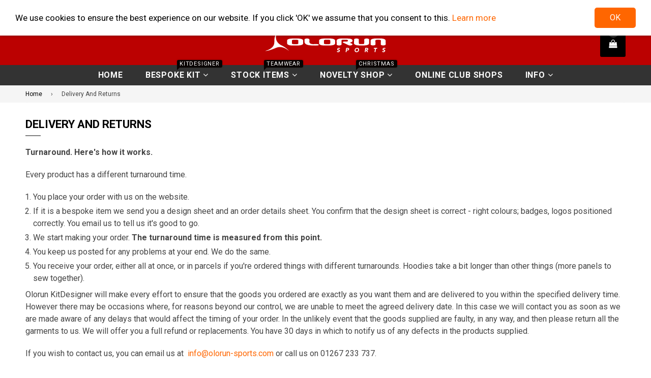

--- FILE ---
content_type: text/html; charset=utf-8
request_url: https://olorunsports.com/pages/delivery-and-returns
body_size: 20183
content:
<!doctype html>
<!--[if IE 9]> <html class="ie9 no-js" lang="en"> <![endif]-->
<!--[if (gt IE 9)|!(IE)]><!--> <html class="no-js" lang="en"> <!--<![endif]-->
  <head>
    <meta charset="utf-8">
    <meta http-equiv="X-UA-Compatible" content="IE=edge,chrome=1">
    <meta name="viewport" content="width=device-width,initial-scale=1">
    <meta name="theme-color" content="#000000">
    <meta name="google-site-verification" content="Asl2OZxcdI9fLBAq6ONjofZWFEeUpF6QzVYGjeS79Zg" />
    <meta name="msvalidate.01" content="80FC889FF7A653DFE8CCF3BC9FD85352" />
    
    
    <link rel="canonical" href="https://olorunsports.com/pages/delivery-and-returns" />
     
                                                    
    
    

    
      <link rel="shortcut icon" href="//olorunsports.com/cdn/shop/files/favicon_32x32.png?v=1613704264" type="image/png">
    

    
    <title>
      Delivery and Returns
    
    
      
      
        &ndash; Olorun Sports
      
    </title>

    
      <meta name="description" content="Turnaround. Here&#39;s how it works. Every product has a different turnaround time. You place your order with us on the website. If it is a bespoke item we send you a design sheet and an order details sheet. You confirm that the design sheet is correct - right colours; badges, logos positioned correctly. You email us to te">
    

    <!-- /snippets/social-meta-tags.liquid -->
<meta property="og:site_name" content="Olorun Sports">
<meta property="og:url" content="https://olorunsports.com/pages/delivery-and-returns">
<meta property="og:title" content="Delivery and Returns">
<meta property="og:type" content="website">
<meta property="og:description" content="Turnaround. Here&#39;s how it works. Every product has a different turnaround time. You place your order with us on the website. If it is a bespoke item we send you a design sheet and an order details sheet. You confirm that the design sheet is correct - right colours; badges, logos positioned correctly. You email us to te">


<meta name="twitter:site" content="@olorunsports?lang=en">
<meta name="twitter:card" content="summary_large_image">
<meta name="twitter:title" content="Delivery and Returns">
<meta name="twitter:description" content="Turnaround. Here&#39;s how it works. Every product has a different turnaround time. You place your order with us on the website. If it is a bespoke item we send you a design sheet and an order details sheet. You confirm that the design sheet is correct - right colours; badges, logos positioned correctly. You email us to te">

    

  <link href="//fonts.googleapis.com/css?family=Roboto:300,400,600,700" rel="stylesheet" type="text/css" media="all" />





    <link type="text/css" rel="stylesheet" href="https://maxcdn.bootstrapcdn.com/font-awesome/4.6.3/css/font-awesome.min.css" /> 
    <link href="//olorunsports.com/cdn/shop/t/32/assets/bootstrap.min.css?v=119643079350290718871525463633" rel="stylesheet" type="text/css" media="all" />  
    <link href="//olorunsports.com/cdn/shop/t/32/assets/animate.css?v=123806161818139119581525463631" rel="stylesheet" type="text/css" media="all" />
    <link href="//olorunsports.com/cdn/shop/t/32/assets/magnific-popup.css?v=113340698277399689371525463638" rel="stylesheet" type="text/css" media="all" />
    <link href="//olorunsports.com/cdn/shop/t/32/assets/theme.scss.css?v=116693766832887274181707831292" rel="stylesheet" type="text/css" media="all" />
    
    <script src="//olorunsports.com/cdn/shop/t/32/assets/jquery.min.js?v=32460426840832490021525463637" type="text/javascript"></script>
    <script src="//olorunsports.com/cdn/shopifycloud/storefront/assets/themes_support/api.jquery-7ab1a3a4.js" type="text/javascript"></script>
    
    <!-- RCW -->
    
    
    
    
    
    
    
    <!-- Google Tag Manager -->
<script>(function(w,d,s,l,i){w[l]=w[l]||[];w[l].push({'gtm.start':
new Date().getTime(),event:'gtm.js'});var f=d.getElementsByTagName(s)[0],
j=d.createElement(s),dl=l!='dataLayer'?'&l='+l:'';j.async=true;j.src=
'https://www.googletagmanager.com/gtm.js?id='+i+dl;f.parentNode.insertBefore(j,f);
})(window,document,'script','dataLayer','GTM-K82K3B3');</script>
<!-- End Google Tag Manager -->
    <script src="//olorunsports.com/cdn/shop/t/32/assets/hotjar.js?v=153392803739895943781535115248" defer="defer"></script>
    
    <!-- TrustBox script -->
    <script type="text/javascript" src="//widget.trustpilot.com/bootstrap/v5/tp.widget.bootstrap.min.js" async></script>
    <!-- End Trustbox script -->
    <!-- RCW -->

    <script type="text/javascript">
      var theme = {
        strings: {
          addToCart: "Add to cart",
          soldOut: "Sold out",
          unavailable: "Out of Stock",
          showMore: "Show More",
          showLess: "Show Less"
        },
        moneyFormat: "£{{amount}}"
      }
        document.documentElement.className = document.documentElement.className.replace('no-js', 'js');      

        theme.ajax_cart = true;
        theme.fixedHeader = true;
        theme.animation = false;
        theme.animationMobile = true;

    </script>

    <!--[if (lte IE 9) ]><script src="//olorunsports.com/cdn/shop/t/32/assets/match-media.min.js?v=22265819453975888031525463638" type="text/javascript"></script><![endif]-->

    

    <!--[if (gt IE 9)|!(IE)]><!--><script src="//olorunsports.com/cdn/shop/t/32/assets/vendor.js?v=20157121832449861681525463640" defer="defer"></script><!--<![endif]-->
    <!--[if lte IE 9]><script src="//olorunsports.com/cdn/shop/t/32/assets/vendor.js?v=20157121832449861681525463640"></script><![endif]-->

    <!--[if (gt IE 9)|!(IE)]><!--><script src="//olorunsports.com/cdn/shop/t/32/assets/theme.js?v=52589007016625097051528117610" defer="defer"></script><!--<![endif]-->
    <!--[if lte IE 9]><script src="//olorunsports.com/cdn/shop/t/32/assets/theme.js?v=52589007016625097051528117610"></script><![endif]--> 

    <script src="//olorunsports.com/cdn/shop/t/32/assets/js.cookie.min.js?v=150728514932470741971528363007" async></script>
    <script src="//olorunsports.com/cdn/shop/t/32/assets/bootstrap.min.js?v=73724390286584561281525463633" async></script>
    <script src="//olorunsports.com/cdn/shop/t/32/assets/bootstrap-tabcollapse.js?v=23677388095923367381525463632" async></script> 

    
<script>
              var queryString = window.location.search;

              if(queryString != '') {
                var pathName = window.location.pathname;
                var url = pathName + queryString;
                var urlsToCheck = '/?loyal'
                var urlsToCheck = urlsToCheck.split(',');
                var allowUrlsToCheck = ''
                if(allowUrlsToCheck != '') {
                  var allowUrlsToCheck = allowUrlsToCheck.split(',');
                }

                if(document.readyState === "complete" || (document.readyState !== "loading" && !document.documentElement.doScroll)) {
                    var processNoIndex = true;
                } else {
                    var processNoIndex = true;
                }

                if(processNoIndex == true) {
                    var allowFound = false;
                    var applyNoIndex = false;

                    if(allowUrlsToCheck != '') {
                      for (i = 0; i < allowUrlsToCheck.length; i++) {
                          var allowCheckQueryString = url.includes(allowUrlsToCheck[i]);

                          if(allowCheckQueryString == true) {
                              allowFound = true;
                              break;
                          }
                      }
                    }

                    if(allowFound == false) {
                        for (i = 0; i < urlsToCheck.length; i++) {
                          var checkQueryString = url.includes(urlsToCheck[i]);

                          if(checkQueryString == true) {
                            applyNoIndex = true;
                            break;
                          }
                        }

                        if(applyNoIndex == true) {
                            var metaRobots = document.getElementsByName("robots");
                            for(var i=metaRobots.length-1;i>=0;i--)
                            {
                                metaRobots[i].parentNode.removeChild(metaRobots[i]);
                            }

                            var meta = document.createElement('meta');
                            meta.name = "robots";
                            meta.content = "noindex, nofollow";
                            document.getElementsByTagName('head')[0].appendChild(meta);
                        }
                    } else {
                      var metaRobots = document.getElementsByName("robots");
                      for(var i=metaRobots.length-1;i>=0;i--)
                      {
                        metaRobots[i].parentNode.removeChild(metaRobots[i]);
                      }
                    }
                }
              }
          </script>
        


    
    
    <style>.async-hide { opacity: 0 !important} </style>
<script>(function(a,s,y,n,c,h,i,d,e){s.className+=' '+y;h.start=1*new Date;
h.end=i=function(){s.className=s.className.replace(RegExp(' ?'+y),'')};
(a[n]=a[n]||[]).hide=h;setTimeout(function(){i();h.end=null},c);h.timeout=c;
})(window,document.documentElement,'async-hide','dataLayer',4000,
{'GTM-KWRN3TZ':true});</script>

<script>window.performance && window.performance.mark && window.performance.mark('shopify.content_for_header.start');</script><meta id="shopify-digital-wallet" name="shopify-digital-wallet" content="/5234669/digital_wallets/dialog">
<meta name="shopify-checkout-api-token" content="3e59ee915f8683dfe485579908359724">
<meta id="in-context-paypal-metadata" data-shop-id="5234669" data-venmo-supported="false" data-environment="production" data-locale="en_US" data-paypal-v4="true" data-currency="GBP">
<script async="async" src="/checkouts/internal/preloads.js?locale=en-GB"></script>
<link rel="preconnect" href="https://shop.app" crossorigin="anonymous">
<script async="async" src="https://shop.app/checkouts/internal/preloads.js?locale=en-GB&shop_id=5234669" crossorigin="anonymous"></script>
<script id="apple-pay-shop-capabilities" type="application/json">{"shopId":5234669,"countryCode":"GB","currencyCode":"GBP","merchantCapabilities":["supports3DS"],"merchantId":"gid:\/\/shopify\/Shop\/5234669","merchantName":"Olorun Sports","requiredBillingContactFields":["postalAddress","email","phone"],"requiredShippingContactFields":["postalAddress","email","phone"],"shippingType":"shipping","supportedNetworks":["visa","maestro","masterCard","amex","discover","elo"],"total":{"type":"pending","label":"Olorun Sports","amount":"1.00"},"shopifyPaymentsEnabled":true,"supportsSubscriptions":true}</script>
<script id="shopify-features" type="application/json">{"accessToken":"3e59ee915f8683dfe485579908359724","betas":["rich-media-storefront-analytics"],"domain":"olorunsports.com","predictiveSearch":true,"shopId":5234669,"locale":"en"}</script>
<script>var Shopify = Shopify || {};
Shopify.shop = "kitdesigner-2.myshopify.com";
Shopify.locale = "en";
Shopify.currency = {"active":"GBP","rate":"1.0"};
Shopify.country = "GB";
Shopify.theme = {"name":"Copy - Famiza-Migration 041117 BoldPOv2May","id":31888539718,"schema_name":"Famiza","schema_version":"1.0.0","theme_store_id":null,"role":"main"};
Shopify.theme.handle = "null";
Shopify.theme.style = {"id":null,"handle":null};
Shopify.cdnHost = "olorunsports.com/cdn";
Shopify.routes = Shopify.routes || {};
Shopify.routes.root = "/";</script>
<script type="module">!function(o){(o.Shopify=o.Shopify||{}).modules=!0}(window);</script>
<script>!function(o){function n(){var o=[];function n(){o.push(Array.prototype.slice.apply(arguments))}return n.q=o,n}var t=o.Shopify=o.Shopify||{};t.loadFeatures=n(),t.autoloadFeatures=n()}(window);</script>
<script>
  window.ShopifyPay = window.ShopifyPay || {};
  window.ShopifyPay.apiHost = "shop.app\/pay";
  window.ShopifyPay.redirectState = null;
</script>
<script id="shop-js-analytics" type="application/json">{"pageType":"page"}</script>
<script defer="defer" async type="module" src="//olorunsports.com/cdn/shopifycloud/shop-js/modules/v2/client.init-shop-cart-sync_C5BV16lS.en.esm.js"></script>
<script defer="defer" async type="module" src="//olorunsports.com/cdn/shopifycloud/shop-js/modules/v2/chunk.common_CygWptCX.esm.js"></script>
<script type="module">
  await import("//olorunsports.com/cdn/shopifycloud/shop-js/modules/v2/client.init-shop-cart-sync_C5BV16lS.en.esm.js");
await import("//olorunsports.com/cdn/shopifycloud/shop-js/modules/v2/chunk.common_CygWptCX.esm.js");

  window.Shopify.SignInWithShop?.initShopCartSync?.({"fedCMEnabled":true,"windoidEnabled":true});

</script>
<script>
  window.Shopify = window.Shopify || {};
  if (!window.Shopify.featureAssets) window.Shopify.featureAssets = {};
  window.Shopify.featureAssets['shop-js'] = {"shop-cart-sync":["modules/v2/client.shop-cart-sync_ZFArdW7E.en.esm.js","modules/v2/chunk.common_CygWptCX.esm.js"],"shop-button":["modules/v2/client.shop-button_tlx5R9nI.en.esm.js","modules/v2/chunk.common_CygWptCX.esm.js"],"init-fed-cm":["modules/v2/client.init-fed-cm_CmiC4vf6.en.esm.js","modules/v2/chunk.common_CygWptCX.esm.js"],"init-windoid":["modules/v2/client.init-windoid_sURxWdc1.en.esm.js","modules/v2/chunk.common_CygWptCX.esm.js"],"init-shop-cart-sync":["modules/v2/client.init-shop-cart-sync_C5BV16lS.en.esm.js","modules/v2/chunk.common_CygWptCX.esm.js"],"init-shop-email-lookup-coordinator":["modules/v2/client.init-shop-email-lookup-coordinator_B8hsDcYM.en.esm.js","modules/v2/chunk.common_CygWptCX.esm.js"],"shop-cash-offers":["modules/v2/client.shop-cash-offers_DOA2yAJr.en.esm.js","modules/v2/chunk.common_CygWptCX.esm.js","modules/v2/chunk.modal_D71HUcav.esm.js"],"pay-button":["modules/v2/client.pay-button_FdsNuTd3.en.esm.js","modules/v2/chunk.common_CygWptCX.esm.js"],"shop-login-button":["modules/v2/client.shop-login-button_C5VAVYt1.en.esm.js","modules/v2/chunk.common_CygWptCX.esm.js","modules/v2/chunk.modal_D71HUcav.esm.js"],"shop-toast-manager":["modules/v2/client.shop-toast-manager_ClPi3nE9.en.esm.js","modules/v2/chunk.common_CygWptCX.esm.js"],"avatar":["modules/v2/client.avatar_BTnouDA3.en.esm.js"],"init-shop-for-new-customer-accounts":["modules/v2/client.init-shop-for-new-customer-accounts_ChsxoAhi.en.esm.js","modules/v2/client.shop-login-button_C5VAVYt1.en.esm.js","modules/v2/chunk.common_CygWptCX.esm.js","modules/v2/chunk.modal_D71HUcav.esm.js"],"init-customer-accounts":["modules/v2/client.init-customer-accounts_DxDtT_ad.en.esm.js","modules/v2/client.shop-login-button_C5VAVYt1.en.esm.js","modules/v2/chunk.common_CygWptCX.esm.js","modules/v2/chunk.modal_D71HUcav.esm.js"],"init-customer-accounts-sign-up":["modules/v2/client.init-customer-accounts-sign-up_CPSyQ0Tj.en.esm.js","modules/v2/client.shop-login-button_C5VAVYt1.en.esm.js","modules/v2/chunk.common_CygWptCX.esm.js","modules/v2/chunk.modal_D71HUcav.esm.js"],"lead-capture":["modules/v2/client.lead-capture_Bi8yE_yS.en.esm.js","modules/v2/chunk.common_CygWptCX.esm.js","modules/v2/chunk.modal_D71HUcav.esm.js"],"checkout-modal":["modules/v2/client.checkout-modal_BPM8l0SH.en.esm.js","modules/v2/chunk.common_CygWptCX.esm.js","modules/v2/chunk.modal_D71HUcav.esm.js"],"shop-follow-button":["modules/v2/client.shop-follow-button_Cva4Ekp9.en.esm.js","modules/v2/chunk.common_CygWptCX.esm.js","modules/v2/chunk.modal_D71HUcav.esm.js"],"shop-login":["modules/v2/client.shop-login_D6lNrXab.en.esm.js","modules/v2/chunk.common_CygWptCX.esm.js","modules/v2/chunk.modal_D71HUcav.esm.js"],"payment-terms":["modules/v2/client.payment-terms_CZxnsJam.en.esm.js","modules/v2/chunk.common_CygWptCX.esm.js","modules/v2/chunk.modal_D71HUcav.esm.js"]};
</script>
<script>(function() {
  var isLoaded = false;
  function asyncLoad() {
    if (isLoaded) return;
    isLoaded = true;
    var urls = ["https:\/\/chimpstatic.com\/mcjs-connected\/js\/users\/58f460b4c19862d5dbf918b58\/92d176a7e59fd397d920c0d20.js?shop=kitdesigner-2.myshopify.com","https:\/\/chimpstatic.com\/mcjs-connected\/js\/users\/58f460b4c19862d5dbf918b58\/92d176a7e59fd397d920c0d20.js?shop=kitdesigner-2.myshopify.com","https:\/\/chimpstatic.com\/mcjs-connected\/js\/users\/599c182a6f711350e7b126aa9\/cccc33d7451006f44f97dbb03.js?shop=kitdesigner-2.myshopify.com","https:\/\/chimpstatic.com\/mcjs-connected\/js\/users\/58f460b4c19862d5dbf918b58\/92d176a7e59fd397d920c0d20.js?shop=kitdesigner-2.myshopify.com","https:\/\/formbuilder.hulkapps.com\/skeletopapp.js?shop=kitdesigner-2.myshopify.com"];
    for (var i = 0; i < urls.length; i++) {
      var s = document.createElement('script');
      s.type = 'text/javascript';
      s.async = true;
      s.src = urls[i];
      var x = document.getElementsByTagName('script')[0];
      x.parentNode.insertBefore(s, x);
    }
  };
  if(window.attachEvent) {
    window.attachEvent('onload', asyncLoad);
  } else {
    window.addEventListener('load', asyncLoad, false);
  }
})();</script>
<script id="__st">var __st={"a":5234669,"offset":0,"reqid":"2722b19a-5a57-4977-82f6-e6a50951ea89-1768846175","pageurl":"olorunsports.com\/pages\/delivery-and-returns","s":"pages-101269059","u":"64e24bd57baf","p":"page","rtyp":"page","rid":101269059};</script>
<script>window.ShopifyPaypalV4VisibilityTracking = true;</script>
<script id="captcha-bootstrap">!function(){'use strict';const t='contact',e='account',n='new_comment',o=[[t,t],['blogs',n],['comments',n],[t,'customer']],c=[[e,'customer_login'],[e,'guest_login'],[e,'recover_customer_password'],[e,'create_customer']],r=t=>t.map((([t,e])=>`form[action*='/${t}']:not([data-nocaptcha='true']) input[name='form_type'][value='${e}']`)).join(','),a=t=>()=>t?[...document.querySelectorAll(t)].map((t=>t.form)):[];function s(){const t=[...o],e=r(t);return a(e)}const i='password',u='form_key',d=['recaptcha-v3-token','g-recaptcha-response','h-captcha-response',i],f=()=>{try{return window.sessionStorage}catch{return}},m='__shopify_v',_=t=>t.elements[u];function p(t,e,n=!1){try{const o=window.sessionStorage,c=JSON.parse(o.getItem(e)),{data:r}=function(t){const{data:e,action:n}=t;return t[m]||n?{data:e,action:n}:{data:t,action:n}}(c);for(const[e,n]of Object.entries(r))t.elements[e]&&(t.elements[e].value=n);n&&o.removeItem(e)}catch(o){console.error('form repopulation failed',{error:o})}}const l='form_type',E='cptcha';function T(t){t.dataset[E]=!0}const w=window,h=w.document,L='Shopify',v='ce_forms',y='captcha';let A=!1;((t,e)=>{const n=(g='f06e6c50-85a8-45c8-87d0-21a2b65856fe',I='https://cdn.shopify.com/shopifycloud/storefront-forms-hcaptcha/ce_storefront_forms_captcha_hcaptcha.v1.5.2.iife.js',D={infoText:'Protected by hCaptcha',privacyText:'Privacy',termsText:'Terms'},(t,e,n)=>{const o=w[L][v],c=o.bindForm;if(c)return c(t,g,e,D).then(n);var r;o.q.push([[t,g,e,D],n]),r=I,A||(h.body.append(Object.assign(h.createElement('script'),{id:'captcha-provider',async:!0,src:r})),A=!0)});var g,I,D;w[L]=w[L]||{},w[L][v]=w[L][v]||{},w[L][v].q=[],w[L][y]=w[L][y]||{},w[L][y].protect=function(t,e){n(t,void 0,e),T(t)},Object.freeze(w[L][y]),function(t,e,n,w,h,L){const[v,y,A,g]=function(t,e,n){const i=e?o:[],u=t?c:[],d=[...i,...u],f=r(d),m=r(i),_=r(d.filter((([t,e])=>n.includes(e))));return[a(f),a(m),a(_),s()]}(w,h,L),I=t=>{const e=t.target;return e instanceof HTMLFormElement?e:e&&e.form},D=t=>v().includes(t);t.addEventListener('submit',(t=>{const e=I(t);if(!e)return;const n=D(e)&&!e.dataset.hcaptchaBound&&!e.dataset.recaptchaBound,o=_(e),c=g().includes(e)&&(!o||!o.value);(n||c)&&t.preventDefault(),c&&!n&&(function(t){try{if(!f())return;!function(t){const e=f();if(!e)return;const n=_(t);if(!n)return;const o=n.value;o&&e.removeItem(o)}(t);const e=Array.from(Array(32),(()=>Math.random().toString(36)[2])).join('');!function(t,e){_(t)||t.append(Object.assign(document.createElement('input'),{type:'hidden',name:u})),t.elements[u].value=e}(t,e),function(t,e){const n=f();if(!n)return;const o=[...t.querySelectorAll(`input[type='${i}']`)].map((({name:t})=>t)),c=[...d,...o],r={};for(const[a,s]of new FormData(t).entries())c.includes(a)||(r[a]=s);n.setItem(e,JSON.stringify({[m]:1,action:t.action,data:r}))}(t,e)}catch(e){console.error('failed to persist form',e)}}(e),e.submit())}));const S=(t,e)=>{t&&!t.dataset[E]&&(n(t,e.some((e=>e===t))),T(t))};for(const o of['focusin','change'])t.addEventListener(o,(t=>{const e=I(t);D(e)&&S(e,y())}));const B=e.get('form_key'),M=e.get(l),P=B&&M;t.addEventListener('DOMContentLoaded',(()=>{const t=y();if(P)for(const e of t)e.elements[l].value===M&&p(e,B);[...new Set([...A(),...v().filter((t=>'true'===t.dataset.shopifyCaptcha))])].forEach((e=>S(e,t)))}))}(h,new URLSearchParams(w.location.search),n,t,e,['guest_login'])})(!0,!0)}();</script>
<script integrity="sha256-4kQ18oKyAcykRKYeNunJcIwy7WH5gtpwJnB7kiuLZ1E=" data-source-attribution="shopify.loadfeatures" defer="defer" src="//olorunsports.com/cdn/shopifycloud/storefront/assets/storefront/load_feature-a0a9edcb.js" crossorigin="anonymous"></script>
<script crossorigin="anonymous" defer="defer" src="//olorunsports.com/cdn/shopifycloud/storefront/assets/shopify_pay/storefront-65b4c6d7.js?v=20250812"></script>
<script data-source-attribution="shopify.dynamic_checkout.dynamic.init">var Shopify=Shopify||{};Shopify.PaymentButton=Shopify.PaymentButton||{isStorefrontPortableWallets:!0,init:function(){window.Shopify.PaymentButton.init=function(){};var t=document.createElement("script");t.src="https://olorunsports.com/cdn/shopifycloud/portable-wallets/latest/portable-wallets.en.js",t.type="module",document.head.appendChild(t)}};
</script>
<script data-source-attribution="shopify.dynamic_checkout.buyer_consent">
  function portableWalletsHideBuyerConsent(e){var t=document.getElementById("shopify-buyer-consent"),n=document.getElementById("shopify-subscription-policy-button");t&&n&&(t.classList.add("hidden"),t.setAttribute("aria-hidden","true"),n.removeEventListener("click",e))}function portableWalletsShowBuyerConsent(e){var t=document.getElementById("shopify-buyer-consent"),n=document.getElementById("shopify-subscription-policy-button");t&&n&&(t.classList.remove("hidden"),t.removeAttribute("aria-hidden"),n.addEventListener("click",e))}window.Shopify?.PaymentButton&&(window.Shopify.PaymentButton.hideBuyerConsent=portableWalletsHideBuyerConsent,window.Shopify.PaymentButton.showBuyerConsent=portableWalletsShowBuyerConsent);
</script>
<script data-source-attribution="shopify.dynamic_checkout.cart.bootstrap">document.addEventListener("DOMContentLoaded",(function(){function t(){return document.querySelector("shopify-accelerated-checkout-cart, shopify-accelerated-checkout")}if(t())Shopify.PaymentButton.init();else{new MutationObserver((function(e,n){t()&&(Shopify.PaymentButton.init(),n.disconnect())})).observe(document.body,{childList:!0,subtree:!0})}}));
</script>
<link id="shopify-accelerated-checkout-styles" rel="stylesheet" media="screen" href="https://olorunsports.com/cdn/shopifycloud/portable-wallets/latest/accelerated-checkout-backwards-compat.css" crossorigin="anonymous">
<style id="shopify-accelerated-checkout-cart">
        #shopify-buyer-consent {
  margin-top: 1em;
  display: inline-block;
  width: 100%;
}

#shopify-buyer-consent.hidden {
  display: none;
}

#shopify-subscription-policy-button {
  background: none;
  border: none;
  padding: 0;
  text-decoration: underline;
  font-size: inherit;
  cursor: pointer;
}

#shopify-subscription-policy-button::before {
  box-shadow: none;
}

      </style>

<script>window.performance && window.performance.mark && window.performance.mark('shopify.content_for_header.end');</script>

    
    
<script>
  var BOLD = BOLD || {};
  BOLD.options = BOLD.options || {};
  BOLD.options.settings = BOLD.options.settings || {}
  BOLD.options.settings.v1_variant_mode = true;
</script> 

<script>var BOLD = BOLD || {};
    BOLD.products = BOLD.products || {};
    BOLD.variant_lookup = BOLD.variant_lookup || {};BOLD.products[null] ={"id":null,"title":null,"handle":null,"description":null,"published_at":"T","created_at":"T","vendor":null,"type":null,"tags":null,"price":"NaN","price_min":"NaN","price_max":"NaN","price_varies":false,"compare_at_price":"NaN","compare_at_price_min":"NaN","compare_at_price_max":"NaN","compare_at_price_varies":false,"all_variant_ids":[],"variants":[],"available":false,"images":null,"featured_image":null,"options":null,"url":null}</script>
<script>window.BOLD = window.BOLD || {};
    window.BOLD.common = window.BOLD.common || {};
    window.BOLD.common.Shopify = window.BOLD.common.Shopify || {};
    window.BOLD.common.Shopify.shop = {
      domain: 'olorunsports.com',
      permanent_domain: 'kitdesigner-2.myshopify.com',
      url: 'https://olorunsports.com',
      secure_url: 'https://olorunsports.com',
      money_format: "£{{amount}}",
      currency: "GBP"
    };
    window.BOLD.common.Shopify.customer = {
      id: null,
      tags: null,
    };
    window.BOLD.common.Shopify.cart = {"note":null,"attributes":{},"original_total_price":0,"total_price":0,"total_discount":0,"total_weight":0.0,"item_count":0,"items":[],"requires_shipping":false,"currency":"GBP","items_subtotal_price":0,"cart_level_discount_applications":[],"checkout_charge_amount":0};
    window.BOLD.common.template = 'page';window.BOLD.common.Shopify.formatMoney = function(money, format) {
        function n(t, e) {
            return "undefined" == typeof t ? e : t
        }
        function r(t, e, r, i) {
            if (e = n(e, 2),
                r = n(r, ","),
                i = n(i, "."),
            isNaN(t) || null == t)
                return 0;
            t = (t / 100).toFixed(e);
            var o = t.split(".")
                , a = o[0].replace(/(\d)(?=(\d\d\d)+(?!\d))/g, "$1" + r)
                , s = o[1] ? i + o[1] : "";
            return a + s
        }
        "string" == typeof money && (money = money.replace(".", ""));
        var i = ""
            , o = /\{\{\s*(\w+)\s*\}\}/
            , a = format || window.BOLD.common.Shopify.shop.money_format || window.Shopify.money_format || "$ {{ amount }}";
        switch (a.match(o)[1]) {
            case "amount":
                i = r(money, 2, ",", ".");
                break;
            case "amount_no_decimals":
                i = r(money, 0, ",", ".");
                break;
            case "amount_with_comma_separator":
                i = r(money, 2, ".", ",");
                break;
            case "amount_no_decimals_with_comma_separator":
                i = r(money, 0, ".", ",");
                break;
            case "amount_with_space_separator":
                i = r(money, 2, " ", ",");
                break;
            case "amount_no_decimals_with_space_separator":
                i = r(money, 0, " ", ",");
                break;
            case "amount_with_apostrophe_separator":
                i = r(money, 2, "'", ".");
                break;
        }
        return a.replace(o, i);
    };
    window.BOLD.common.Shopify.saveProduct = function (handle, product) {
      if (typeof handle === 'string' && typeof window.BOLD.common.Shopify.products[handle] === 'undefined') {
        if (typeof product === 'number') {
          window.BOLD.common.Shopify.handles[product] = handle;
          product = { id: product };
        }
        window.BOLD.common.Shopify.products[handle] = product;
      }
    };
    window.BOLD.common.Shopify.saveVariant = function (variant_id, variant) {
      if (typeof variant_id === 'number' && typeof window.BOLD.common.Shopify.variants[variant_id] === 'undefined') {
        window.BOLD.common.Shopify.variants[variant_id] = variant;
      }
    };window.BOLD.common.Shopify.products = window.BOLD.common.Shopify.products || {};
    window.BOLD.common.Shopify.variants = window.BOLD.common.Shopify.variants || {};
    window.BOLD.common.Shopify.handles = window.BOLD.common.Shopify.handles || {};window.BOLD.common.Shopify.saveProduct(null, null);window.BOLD.apps_installed = {} || {};window.BOLD.common.Shopify.metafields = window.BOLD.common.Shopify.metafields || {};window.BOLD.common.Shopify.metafields["bold_rp"] = {};window.BOLD.common.Shopify.metafields["bold_csp_defaults"] = {};window.BOLD.common.cacheParams = window.BOLD.common.cacheParams || {};
    window.BOLD.common.cacheParams.options = 1668003860;
</script>

<script>
    window.BOLD.common.cacheParams.options = 1768820899;
</script>
<link href="//olorunsports.com/cdn/shop/t/32/assets/bold-options.css?v=109288154597700821111535453574" rel="stylesheet" type="text/css" media="all" />
<script defer src="https://options.shopapps.site/js/options.js"></script><script src="//olorunsports.com/cdn/shop/t/32/assets/bold-helper-functions.js?v=99784311276257685001525463653" type="text/javascript"></script>
    <link href="//olorunsports.com/cdn/shop/t/32/assets/bold.css?v=180425440397713369251525463632" rel="stylesheet" type="text/css" media="all" />
    
                                                              
    
  <link href="https://monorail-edge.shopifysvc.com" rel="dns-prefetch">
<script>(function(){if ("sendBeacon" in navigator && "performance" in window) {try {var session_token_from_headers = performance.getEntriesByType('navigation')[0].serverTiming.find(x => x.name == '_s').description;} catch {var session_token_from_headers = undefined;}var session_cookie_matches = document.cookie.match(/_shopify_s=([^;]*)/);var session_token_from_cookie = session_cookie_matches && session_cookie_matches.length === 2 ? session_cookie_matches[1] : "";var session_token = session_token_from_headers || session_token_from_cookie || "";function handle_abandonment_event(e) {var entries = performance.getEntries().filter(function(entry) {return /monorail-edge.shopifysvc.com/.test(entry.name);});if (!window.abandonment_tracked && entries.length === 0) {window.abandonment_tracked = true;var currentMs = Date.now();var navigation_start = performance.timing.navigationStart;var payload = {shop_id: 5234669,url: window.location.href,navigation_start,duration: currentMs - navigation_start,session_token,page_type: "page"};window.navigator.sendBeacon("https://monorail-edge.shopifysvc.com/v1/produce", JSON.stringify({schema_id: "online_store_buyer_site_abandonment/1.1",payload: payload,metadata: {event_created_at_ms: currentMs,event_sent_at_ms: currentMs}}));}}window.addEventListener('pagehide', handle_abandonment_event);}}());</script>
<script id="web-pixels-manager-setup">(function e(e,d,r,n,o){if(void 0===o&&(o={}),!Boolean(null===(a=null===(i=window.Shopify)||void 0===i?void 0:i.analytics)||void 0===a?void 0:a.replayQueue)){var i,a;window.Shopify=window.Shopify||{};var t=window.Shopify;t.analytics=t.analytics||{};var s=t.analytics;s.replayQueue=[],s.publish=function(e,d,r){return s.replayQueue.push([e,d,r]),!0};try{self.performance.mark("wpm:start")}catch(e){}var l=function(){var e={modern:/Edge?\/(1{2}[4-9]|1[2-9]\d|[2-9]\d{2}|\d{4,})\.\d+(\.\d+|)|Firefox\/(1{2}[4-9]|1[2-9]\d|[2-9]\d{2}|\d{4,})\.\d+(\.\d+|)|Chrom(ium|e)\/(9{2}|\d{3,})\.\d+(\.\d+|)|(Maci|X1{2}).+ Version\/(15\.\d+|(1[6-9]|[2-9]\d|\d{3,})\.\d+)([,.]\d+|)( \(\w+\)|)( Mobile\/\w+|) Safari\/|Chrome.+OPR\/(9{2}|\d{3,})\.\d+\.\d+|(CPU[ +]OS|iPhone[ +]OS|CPU[ +]iPhone|CPU IPhone OS|CPU iPad OS)[ +]+(15[._]\d+|(1[6-9]|[2-9]\d|\d{3,})[._]\d+)([._]\d+|)|Android:?[ /-](13[3-9]|1[4-9]\d|[2-9]\d{2}|\d{4,})(\.\d+|)(\.\d+|)|Android.+Firefox\/(13[5-9]|1[4-9]\d|[2-9]\d{2}|\d{4,})\.\d+(\.\d+|)|Android.+Chrom(ium|e)\/(13[3-9]|1[4-9]\d|[2-9]\d{2}|\d{4,})\.\d+(\.\d+|)|SamsungBrowser\/([2-9]\d|\d{3,})\.\d+/,legacy:/Edge?\/(1[6-9]|[2-9]\d|\d{3,})\.\d+(\.\d+|)|Firefox\/(5[4-9]|[6-9]\d|\d{3,})\.\d+(\.\d+|)|Chrom(ium|e)\/(5[1-9]|[6-9]\d|\d{3,})\.\d+(\.\d+|)([\d.]+$|.*Safari\/(?![\d.]+ Edge\/[\d.]+$))|(Maci|X1{2}).+ Version\/(10\.\d+|(1[1-9]|[2-9]\d|\d{3,})\.\d+)([,.]\d+|)( \(\w+\)|)( Mobile\/\w+|) Safari\/|Chrome.+OPR\/(3[89]|[4-9]\d|\d{3,})\.\d+\.\d+|(CPU[ +]OS|iPhone[ +]OS|CPU[ +]iPhone|CPU IPhone OS|CPU iPad OS)[ +]+(10[._]\d+|(1[1-9]|[2-9]\d|\d{3,})[._]\d+)([._]\d+|)|Android:?[ /-](13[3-9]|1[4-9]\d|[2-9]\d{2}|\d{4,})(\.\d+|)(\.\d+|)|Mobile Safari.+OPR\/([89]\d|\d{3,})\.\d+\.\d+|Android.+Firefox\/(13[5-9]|1[4-9]\d|[2-9]\d{2}|\d{4,})\.\d+(\.\d+|)|Android.+Chrom(ium|e)\/(13[3-9]|1[4-9]\d|[2-9]\d{2}|\d{4,})\.\d+(\.\d+|)|Android.+(UC? ?Browser|UCWEB|U3)[ /]?(15\.([5-9]|\d{2,})|(1[6-9]|[2-9]\d|\d{3,})\.\d+)\.\d+|SamsungBrowser\/(5\.\d+|([6-9]|\d{2,})\.\d+)|Android.+MQ{2}Browser\/(14(\.(9|\d{2,})|)|(1[5-9]|[2-9]\d|\d{3,})(\.\d+|))(\.\d+|)|K[Aa][Ii]OS\/(3\.\d+|([4-9]|\d{2,})\.\d+)(\.\d+|)/},d=e.modern,r=e.legacy,n=navigator.userAgent;return n.match(d)?"modern":n.match(r)?"legacy":"unknown"}(),u="modern"===l?"modern":"legacy",c=(null!=n?n:{modern:"",legacy:""})[u],f=function(e){return[e.baseUrl,"/wpm","/b",e.hashVersion,"modern"===e.buildTarget?"m":"l",".js"].join("")}({baseUrl:d,hashVersion:r,buildTarget:u}),m=function(e){var d=e.version,r=e.bundleTarget,n=e.surface,o=e.pageUrl,i=e.monorailEndpoint;return{emit:function(e){var a=e.status,t=e.errorMsg,s=(new Date).getTime(),l=JSON.stringify({metadata:{event_sent_at_ms:s},events:[{schema_id:"web_pixels_manager_load/3.1",payload:{version:d,bundle_target:r,page_url:o,status:a,surface:n,error_msg:t},metadata:{event_created_at_ms:s}}]});if(!i)return console&&console.warn&&console.warn("[Web Pixels Manager] No Monorail endpoint provided, skipping logging."),!1;try{return self.navigator.sendBeacon.bind(self.navigator)(i,l)}catch(e){}var u=new XMLHttpRequest;try{return u.open("POST",i,!0),u.setRequestHeader("Content-Type","text/plain"),u.send(l),!0}catch(e){return console&&console.warn&&console.warn("[Web Pixels Manager] Got an unhandled error while logging to Monorail."),!1}}}}({version:r,bundleTarget:l,surface:e.surface,pageUrl:self.location.href,monorailEndpoint:e.monorailEndpoint});try{o.browserTarget=l,function(e){var d=e.src,r=e.async,n=void 0===r||r,o=e.onload,i=e.onerror,a=e.sri,t=e.scriptDataAttributes,s=void 0===t?{}:t,l=document.createElement("script"),u=document.querySelector("head"),c=document.querySelector("body");if(l.async=n,l.src=d,a&&(l.integrity=a,l.crossOrigin="anonymous"),s)for(var f in s)if(Object.prototype.hasOwnProperty.call(s,f))try{l.dataset[f]=s[f]}catch(e){}if(o&&l.addEventListener("load",o),i&&l.addEventListener("error",i),u)u.appendChild(l);else{if(!c)throw new Error("Did not find a head or body element to append the script");c.appendChild(l)}}({src:f,async:!0,onload:function(){if(!function(){var e,d;return Boolean(null===(d=null===(e=window.Shopify)||void 0===e?void 0:e.analytics)||void 0===d?void 0:d.initialized)}()){var d=window.webPixelsManager.init(e)||void 0;if(d){var r=window.Shopify.analytics;r.replayQueue.forEach((function(e){var r=e[0],n=e[1],o=e[2];d.publishCustomEvent(r,n,o)})),r.replayQueue=[],r.publish=d.publishCustomEvent,r.visitor=d.visitor,r.initialized=!0}}},onerror:function(){return m.emit({status:"failed",errorMsg:"".concat(f," has failed to load")})},sri:function(e){var d=/^sha384-[A-Za-z0-9+/=]+$/;return"string"==typeof e&&d.test(e)}(c)?c:"",scriptDataAttributes:o}),m.emit({status:"loading"})}catch(e){m.emit({status:"failed",errorMsg:(null==e?void 0:e.message)||"Unknown error"})}}})({shopId: 5234669,storefrontBaseUrl: "https://olorunsports.com",extensionsBaseUrl: "https://extensions.shopifycdn.com/cdn/shopifycloud/web-pixels-manager",monorailEndpoint: "https://monorail-edge.shopifysvc.com/unstable/produce_batch",surface: "storefront-renderer",enabledBetaFlags: ["2dca8a86"],webPixelsConfigList: [{"id":"164856184","eventPayloadVersion":"v1","runtimeContext":"LAX","scriptVersion":"1","type":"CUSTOM","privacyPurposes":["MARKETING"],"name":"Meta pixel (migrated)"},{"id":"177570168","eventPayloadVersion":"v1","runtimeContext":"LAX","scriptVersion":"1","type":"CUSTOM","privacyPurposes":["ANALYTICS"],"name":"Google Analytics tag (migrated)"},{"id":"shopify-app-pixel","configuration":"{}","eventPayloadVersion":"v1","runtimeContext":"STRICT","scriptVersion":"0450","apiClientId":"shopify-pixel","type":"APP","privacyPurposes":["ANALYTICS","MARKETING"]},{"id":"shopify-custom-pixel","eventPayloadVersion":"v1","runtimeContext":"LAX","scriptVersion":"0450","apiClientId":"shopify-pixel","type":"CUSTOM","privacyPurposes":["ANALYTICS","MARKETING"]}],isMerchantRequest: false,initData: {"shop":{"name":"Olorun Sports","paymentSettings":{"currencyCode":"GBP"},"myshopifyDomain":"kitdesigner-2.myshopify.com","countryCode":"GB","storefrontUrl":"https:\/\/olorunsports.com"},"customer":null,"cart":null,"checkout":null,"productVariants":[],"purchasingCompany":null},},"https://olorunsports.com/cdn","fcfee988w5aeb613cpc8e4bc33m6693e112",{"modern":"","legacy":""},{"shopId":"5234669","storefrontBaseUrl":"https:\/\/olorunsports.com","extensionBaseUrl":"https:\/\/extensions.shopifycdn.com\/cdn\/shopifycloud\/web-pixels-manager","surface":"storefront-renderer","enabledBetaFlags":"[\"2dca8a86\"]","isMerchantRequest":"false","hashVersion":"fcfee988w5aeb613cpc8e4bc33m6693e112","publish":"custom","events":"[[\"page_viewed\",{}]]"});</script><script>
  window.ShopifyAnalytics = window.ShopifyAnalytics || {};
  window.ShopifyAnalytics.meta = window.ShopifyAnalytics.meta || {};
  window.ShopifyAnalytics.meta.currency = 'GBP';
  var meta = {"page":{"pageType":"page","resourceType":"page","resourceId":101269059,"requestId":"2722b19a-5a57-4977-82f6-e6a50951ea89-1768846175"}};
  for (var attr in meta) {
    window.ShopifyAnalytics.meta[attr] = meta[attr];
  }
</script>
<script class="analytics">
  (function () {
    var customDocumentWrite = function(content) {
      var jquery = null;

      if (window.jQuery) {
        jquery = window.jQuery;
      } else if (window.Checkout && window.Checkout.$) {
        jquery = window.Checkout.$;
      }

      if (jquery) {
        jquery('body').append(content);
      }
    };

    var hasLoggedConversion = function(token) {
      if (token) {
        return document.cookie.indexOf('loggedConversion=' + token) !== -1;
      }
      return false;
    }

    var setCookieIfConversion = function(token) {
      if (token) {
        var twoMonthsFromNow = new Date(Date.now());
        twoMonthsFromNow.setMonth(twoMonthsFromNow.getMonth() + 2);

        document.cookie = 'loggedConversion=' + token + '; expires=' + twoMonthsFromNow;
      }
    }

    var trekkie = window.ShopifyAnalytics.lib = window.trekkie = window.trekkie || [];
    if (trekkie.integrations) {
      return;
    }
    trekkie.methods = [
      'identify',
      'page',
      'ready',
      'track',
      'trackForm',
      'trackLink'
    ];
    trekkie.factory = function(method) {
      return function() {
        var args = Array.prototype.slice.call(arguments);
        args.unshift(method);
        trekkie.push(args);
        return trekkie;
      };
    };
    for (var i = 0; i < trekkie.methods.length; i++) {
      var key = trekkie.methods[i];
      trekkie[key] = trekkie.factory(key);
    }
    trekkie.load = function(config) {
      trekkie.config = config || {};
      trekkie.config.initialDocumentCookie = document.cookie;
      var first = document.getElementsByTagName('script')[0];
      var script = document.createElement('script');
      script.type = 'text/javascript';
      script.onerror = function(e) {
        var scriptFallback = document.createElement('script');
        scriptFallback.type = 'text/javascript';
        scriptFallback.onerror = function(error) {
                var Monorail = {
      produce: function produce(monorailDomain, schemaId, payload) {
        var currentMs = new Date().getTime();
        var event = {
          schema_id: schemaId,
          payload: payload,
          metadata: {
            event_created_at_ms: currentMs,
            event_sent_at_ms: currentMs
          }
        };
        return Monorail.sendRequest("https://" + monorailDomain + "/v1/produce", JSON.stringify(event));
      },
      sendRequest: function sendRequest(endpointUrl, payload) {
        // Try the sendBeacon API
        if (window && window.navigator && typeof window.navigator.sendBeacon === 'function' && typeof window.Blob === 'function' && !Monorail.isIos12()) {
          var blobData = new window.Blob([payload], {
            type: 'text/plain'
          });

          if (window.navigator.sendBeacon(endpointUrl, blobData)) {
            return true;
          } // sendBeacon was not successful

        } // XHR beacon

        var xhr = new XMLHttpRequest();

        try {
          xhr.open('POST', endpointUrl);
          xhr.setRequestHeader('Content-Type', 'text/plain');
          xhr.send(payload);
        } catch (e) {
          console.log(e);
        }

        return false;
      },
      isIos12: function isIos12() {
        return window.navigator.userAgent.lastIndexOf('iPhone; CPU iPhone OS 12_') !== -1 || window.navigator.userAgent.lastIndexOf('iPad; CPU OS 12_') !== -1;
      }
    };
    Monorail.produce('monorail-edge.shopifysvc.com',
      'trekkie_storefront_load_errors/1.1',
      {shop_id: 5234669,
      theme_id: 31888539718,
      app_name: "storefront",
      context_url: window.location.href,
      source_url: "//olorunsports.com/cdn/s/trekkie.storefront.cd680fe47e6c39ca5d5df5f0a32d569bc48c0f27.min.js"});

        };
        scriptFallback.async = true;
        scriptFallback.src = '//olorunsports.com/cdn/s/trekkie.storefront.cd680fe47e6c39ca5d5df5f0a32d569bc48c0f27.min.js';
        first.parentNode.insertBefore(scriptFallback, first);
      };
      script.async = true;
      script.src = '//olorunsports.com/cdn/s/trekkie.storefront.cd680fe47e6c39ca5d5df5f0a32d569bc48c0f27.min.js';
      first.parentNode.insertBefore(script, first);
    };
    trekkie.load(
      {"Trekkie":{"appName":"storefront","development":false,"defaultAttributes":{"shopId":5234669,"isMerchantRequest":null,"themeId":31888539718,"themeCityHash":"16467703964052460364","contentLanguage":"en","currency":"GBP","eventMetadataId":"f15b4fb6-a1ce-47cc-ab27-acb9f789aa1e"},"isServerSideCookieWritingEnabled":true,"monorailRegion":"shop_domain","enabledBetaFlags":["65f19447"]},"Session Attribution":{},"S2S":{"facebookCapiEnabled":false,"source":"trekkie-storefront-renderer","apiClientId":580111}}
    );

    var loaded = false;
    trekkie.ready(function() {
      if (loaded) return;
      loaded = true;

      window.ShopifyAnalytics.lib = window.trekkie;

      var originalDocumentWrite = document.write;
      document.write = customDocumentWrite;
      try { window.ShopifyAnalytics.merchantGoogleAnalytics.call(this); } catch(error) {};
      document.write = originalDocumentWrite;

      window.ShopifyAnalytics.lib.page(null,{"pageType":"page","resourceType":"page","resourceId":101269059,"requestId":"2722b19a-5a57-4977-82f6-e6a50951ea89-1768846175","shopifyEmitted":true});

      var match = window.location.pathname.match(/checkouts\/(.+)\/(thank_you|post_purchase)/)
      var token = match? match[1]: undefined;
      if (!hasLoggedConversion(token)) {
        setCookieIfConversion(token);
        
      }
    });


        var eventsListenerScript = document.createElement('script');
        eventsListenerScript.async = true;
        eventsListenerScript.src = "//olorunsports.com/cdn/shopifycloud/storefront/assets/shop_events_listener-3da45d37.js";
        document.getElementsByTagName('head')[0].appendChild(eventsListenerScript);

})();</script>
  <script>
  if (!window.ga || (window.ga && typeof window.ga !== 'function')) {
    window.ga = function ga() {
      (window.ga.q = window.ga.q || []).push(arguments);
      if (window.Shopify && window.Shopify.analytics && typeof window.Shopify.analytics.publish === 'function') {
        window.Shopify.analytics.publish("ga_stub_called", {}, {sendTo: "google_osp_migration"});
      }
      console.error("Shopify's Google Analytics stub called with:", Array.from(arguments), "\nSee https://help.shopify.com/manual/promoting-marketing/pixels/pixel-migration#google for more information.");
    };
    if (window.Shopify && window.Shopify.analytics && typeof window.Shopify.analytics.publish === 'function') {
      window.Shopify.analytics.publish("ga_stub_initialized", {}, {sendTo: "google_osp_migration"});
    }
  }
</script>
<script
  defer
  src="https://olorunsports.com/cdn/shopifycloud/perf-kit/shopify-perf-kit-3.0.4.min.js"
  data-application="storefront-renderer"
  data-shop-id="5234669"
  data-render-region="gcp-us-east1"
  data-page-type="page"
  data-theme-instance-id="31888539718"
  data-theme-name="Famiza"
  data-theme-version="1.0.0"
  data-monorail-region="shop_domain"
  data-resource-timing-sampling-rate="10"
  data-shs="true"
  data-shs-beacon="true"
  data-shs-export-with-fetch="true"
  data-shs-logs-sample-rate="1"
  data-shs-beacon-endpoint="https://olorunsports.com/api/collect"
></script>
</head>

  <body class="template-page">
    
    <!-- Google Tag Manager (noscript) -->
<noscript><iframe src="https://www.googletagmanager.com/ns.html?id=GTM-K82K3B3"
height="0" width="0" style="display:none;visibility:hidden"></iframe></noscript>
<!-- End Google Tag Manager (noscript) -->
    <a class="in-page-link visually-hidden skip-link" href="#MainContent">Skip to content</a>

    <div id="shopify-section-header" class="shopify-section"><div data-section-id="header" data-section-type="header-section"> 
	<div class="notification-bar"> 
		 <span class="notification-bar__message"></span>  <span class="close-announcement">&times;</span>  </div>
	
	<header class="site-header logo--center" role="banner"> 
		
		<!-- Top header -->
		<div class="top-header">
			<div class="container">
				<div class="row">
					<div class="col-sm-6 col-md-4 pull-left"> 
						
						
						<div class="call-us">
                          <!-- RCW Track calls -->
							<p><i class="fa fa-phone" aria-hidden="true"></i> Call us on <a href="tel:01267 233 737" onclick="ga('send', 'event', 'Phone Call Tracking', 'Click to Call', '01267 233 737', 0);">01267 233 737</a></p>
						</div>
						 </div>
					<div class="col-sm-6 col-md-8 pull-right">
						<div class="site-header__search hidden-xs hidden-sm"> <form action="/search" method="get" class="search-header search" role="search">
  <input class="search-header__input search__input"
    type="search"
    name="q"
    placeholder="Search Store here..."
    aria-label="Search Store here...">
 
  <!-- RCW Only products in search -->
  <input type="hidden" name="type" value="product" />
  <!-- RCW -->
   <button class="btnSearch" type="submit">
  	<i class="fa fa-search" aria-hidden="true"></i>    
   </button>
</form>
 </div>
						
<ul class="customer-links">	
			
	<li><a href="/account/login"><i class="fa fa-sign-in" aria-hidden="true"></i> Login</a></li>
	<li>
      	 
      	<a href="/account/register"> <i class="fa fa-key" aria-hidden="true"></i> Register</a>
		
  	</li>
	
</ul>
 </div>
				</div>
			</div>
		</div>
		
		<!-- Main header -->
      <div class="main-header">
		<div class="container">
			<div class="row-table"> 
                                 
                      <div class="col-sm-5 col-md-3 text-left">
                                  
             		 </div>                 
				 
				
				
				<div class="col-sm-5 col-md-4 text-center logo-col"> 
					
						<div class="h2 site-header__logo" itemscope itemtype="http://schema.org/Organization"> 
							 <a href="/" itemprop="url" class="site-header__logo-image site-header__logo-image--centered"> <img src="https://cdn.shopify.com/s/files/1/0523/4669/files/logox248.svg?4126109886651097815" alt="Olorun Sports"
                   itemprop="logo"> </a> 
							 </div>
					 
              </div>
              
				     
				
				
				<div class="col-sm-2  col-md-3  cart-col"> <div class="site-cart">
  <a href="/cart" class="site-header__cart" title="Cart">
    <i class="fa fa-shopping-bag" aria-hidden="true"></i>
    <span id="CartCount" class="site-header__cart-count" data-cart-render="item_count"><span class="boldItemCount"></span>
      <script>
        (function(){
          var cart = BOLD.common.cartDoctor.rawCart;
          cart = BOLD.common.cartDoctor.fix(cart);
          if (cart.item_count>0) {
            var cartCount= "(" + cart.item_count + ")";
            $(".boldItemCount").html(cartCount);
          }
        })();
      </script>
    </span>
  </a>
  <div id="header-cart" class="block block-cart">
    <p id="cart-title">There are <strong data-cart-render="item_count"></strong> <span class="itemshide"> items</span> in your cart</p>
    <ul class="mini-products-list" data-cart-view="data-cart-view">
      <li class="grid" rv-each-item="cart.items">
        <a class="grid__item one-third product-image" rv-href="item.url"><img rv-src="item.image" rv-alt="item.title" /></a>
        <div class="grid__item two-thirds product-details">
          <a href="#" class="remove" rv-data-cart-remove="index | plus 1">
             
             
            <strong>X</strong>
          </a> 
          <a class="pName" rv-href="item.url" rv-text="item.title"></a>
             
          <ul rv-hide="item.propertyArray | empty">
            <li rv-each-property="item.propertyArray < properties">
              <span rv-if="property.name | lt '_bold'">
                <small class="text-muted">{property.name}: {property.value}</small>
              </span>                
            </li>
          </ul>
          <div class="priceRow">
                        
            <div class="product-price" >
              <span class="Bold-theme-hook-DO-NOT-DELETE bold_cart_item_total" style="display:none !important;"></span> 
              <span rv-html="item.price | money currency.currentCurrency"></span>              
            </div>
            <span class="prodMulti">X</span>
            <div class="qtyField">
              <a href="#" rv-data-cart-update="index | plus 1" rv-data-cart-quantity="item.quantity | minus 1">-</a>
              <span rv-text="item.quantity"></span>
              <a class="opt" href="#" rv-data-cart-update="index | plus 1" rv-data-cart-quantity="item.quantity | plus 1">+</a>
            </div>
          </div>

          <!--div class="total" rv-html="item.line_price | money currency.currentCurrency"></div--> 
        </div>
      </li>		
      <li class="total" rv-show="cart.item_count | gt 0"> Total: 
                        
        <span class="product-price">
          <span class="Bold-theme-hook-DO-NOT-DELETE bold_cart_total" style="display:none !important;"></span>              
          <span rv-html="cart.total_price | money currency.currentCurrency"></span>            
        </span> 
      </li>
      <li class="buttonSet text-center" rv-show="cart.item_count | gt 0">
        <a id="inlinecheckout-cart" href="/cart" class="btn btn-secondary btn--small">View Cart</a>
        <a href="/checkout" class="btn btn-secondary btn--small">Checkout</a> 
      </li>
    </ul> 
  </div>
</div> </div>
			</div>
		</div>
      </div>
	</header>	
</div>


<style>
     
   	 .notification-bar { background-color: #bb0101;}
   	 .notification-bar__message, .close-announcement { color: #ffffff; }
  	  .close-announcement { border:1px solid #ffffff; }   
  
  
  .top-header { border-bottom:1px solid #000000; 
  background:#000000; 
  }  
  
  .customer-links li { border-left:1px solid #000000; border-bottom: 1px solid #5789c3;} 
  .site-header__search .search { border-right:1px solid #000000;
    border-left:1px solid #000000; }
    
  .btnSearch { border:0; }
  
  .currency-picker { border-right:1px solid #000000; border-left:1px solid #000000;}
  
  .top-header .fa { color: #ffffff;}
  
  a.site-header__cart { background:#000000; }
  a.site-header__cart .fa { color: #ffffff;  }
  .site-header__cart-count { background:#333333; color:#fff; }  
 
  .main-header { background:#bb0101; }
  .main-header .icon {  color: #bb0101; }
  
  .top-header a,
  .site-header__search .search-header__input,
  .call-us p,
  .top-header .currency-picker { color: #ffffff; }
  .top-header .currency-picker option { color:#444; }
  
  .top-header a:hover {  color: #ffffff; opacity:0.9; }
  
  .search-header__input::-webkit-input-placeholder { /* Chrome */
   color: #ffffff !important;
  }
  .search-header__input:-ms-input-placeholder { /* IE 10+ */
   color: #ffffff !important;
  }
  .search-header__input::-moz-placeholder { /* Firefox 19+ */
   color: #ffffff !important;
    opacity: 1;
  }
  .search-header__input:-moz-placeholder { /* Firefox 4 - 18 */
   color: #ffffff !important;
    opacity: 1;
  }
  
  
  .top-header .currency-picker { background-color:transparent; }
  
  
</style>
</div>
    <div id="shopify-section-navigation" class="shopify-section nav-section">
<nav class="site-navigation" id="AccessibleNav" role="navigation">
  <!-- 	Stikcy Logo -->
  <div class="sticky-logo">
  		
            <a href="/" itemprop="url" class="site-header__logo-image">                       
                            
	              <img src="https://cdn.shopify.com/s/files/1/0523/4669/files/logox60.svg?4126109886651097815" alt="Olorun Sports" />
              
            </a>
            
  </div> 
  
  <div class="container">
    
     <!-- Mobile Icon -->
   <button type="button" class="btn--link site-header__menu js-mobile-nav-toggle mobile-nav--open hidden-md hidden-lg">
     <svg aria-hidden="true" focusable="false" role="presentation" class="icon icon-hamburger" viewBox="0 0 37 40"><path d="M33.5 25h-30c-1.1 0-2-.9-2-2s.9-2 2-2h30c1.1 0 2 .9 2 2s-.9 2-2 2zm0-11.5h-30c-1.1 0-2-.9-2-2s.9-2 2-2h30c1.1 0 2 .9 2 2s-.9 2-2 2zm0 23h-30c-1.1 0-2-.9-2-2s.9-2 2-2h30c1.1 0 2 .9 2 2s-.9 2-2 2z"/></svg>
     <svg aria-hidden="true" focusable="false" role="presentation" class="icon icon-close" viewBox="0 0 37 40"><path d="M21.3 23l11-11c.8-.8.8-2 0-2.8-.8-.8-2-.8-2.8 0l-11 11-11-11c-.8-.8-2-.8-2.8 0-.8.8-.8 2 0 2.8l11 11-11 11c-.8.8-.8 2 0 2.8.4.4.9.6 1.4.6s1-.2 1.4-.6l11-11 11 11c.4.4.9.6 1.4.6s1-.2 1.4-.6c.8-.8.8-2 0-2.8l-11-11z"/></svg>
     <span class="icon__fallback-text">expand/collapse</span>
   </button>
   
    <!-- Main menu-->
    <ul id="siteNav" class="site-nav center">
    
        
        
            <li class="lvl1"><a href="/">Home</a></li>
        

        
        

        
        

        
        

        
        

        
        

    
        
        

        
        

        
        

        
        

        
        

        
        
        <li class="lvl1 parent dropdown">
            <a href="#" class="">
                Bespoke Kit <i class="fa fa-angle-down" aria-hidden="true"></i>
              	<span class="navLbl">KITDESIGNER</span>
            </a>
            <ul class="dropdown">
                
                    
	<li class=""><a href="/pages/cycling-kit-designer" class="site-nav" >Cycling</a></li>

                
                    
	<li class=""><a href="/pages/football-kit-designer" class="site-nav" >Football</a></li>

                
                    
	<li class=""><a href="/pages/netball-kit-designer" class="site-nav" >Netball</a></li>

                
                    
	<li class=""><a href="/pages/rugby-kit-designer" class="site-nav" >Rugby</a></li>

                
                    
	<li class=""><a href="/pages/bespoke-sublimation" class="site-nav" >Multi Sports - Sublimation</a></li>

                
            </ul>
        </li>
        

    
        
        

        
        

        
        

        
        

        
        

        
        
        <li class="lvl1 parent dropdown">
            <a href="#" class="">
                STOCK ITEMs <i class="fa fa-angle-down" aria-hidden="true"></i>
              	<span class="navLbl">teamwear</span>
            </a>
            <ul class="dropdown">
                
                    
	<li class=""><a href="/pages/rugby-off-the-shelf" class="site-nav" >Stock Team Wear</a></li>

                
            </ul>
        </li>
        

    
        
        

        
        

        
        
            <li class="lvl1 parent megamenu">
                <a href="/collections/christmas-jumpers" class="">
                    NOVELTY SHOP <i class="fa fa-angle-down" aria-hidden="true"></i>
                  	<span class="navLbl">Christmas</span>
                </a>
              	<div class="megamenu style1">
                  <ul class="grid mmWrapper">
                      
                      

                      <li class="grid__item large-up--one-whole">
                          <ul class="grid">
                              
                          </ul>
                      </li>
                      
                      
                  </ul>
              	</div>
            </li>
        

        
        

        
        

        
        

    
        
        

        
        
            <li class="lvl1">
              <a href="/pages/club-shops">
                	ONLINE CLUB SHOPS
                	
              </a></li>
        

        
        

        
        

        
        

        
        

    
        
        

        
        

        
        

        
        

        
        

        
        
        <li class="lvl1 parent dropdown">
            <a href="#" class="">
                INFO <i class="fa fa-angle-down" aria-hidden="true"></i>
              	
            </a>
            <ul class="dropdown">
                
                    
	<li class=""><a href="/pages/about-us" class="site-nav" >About Us</a></li>

                
                    
	<li class=""><a href="/blogs/news" class="site-nav" >Blog</a></li>

                
                    
	<li class=""><a href="/pages/how-to-customise-your-kit" class="site-nav" >How To Customise Your Kit</a></li>

                
                    
	<li class=""><a href="/pages/bespoke-sublimation" class="site-nav" >Bespoke Sublimation</a></li>

                
                    
	<li class=""><a href="/pages/olorun-brochure-downloads" class="site-nav" >Brochure Downloads</a></li>

                
                    
	<li class="active"><a href="/pages/delivery-and-returns" class="site-nav" >Delivery & Returns</a></li>

                
                    
	<li class=""><a href="/pages/terms-and-conditions" class="site-nav" >Terms & Conditions</a></li>

                
                    
	<li class=""><a href="/pages/privacy-policy" class="site-nav" >Privacy Policy</a></li>

                
                    
	<li class=""><a href="/pages/sitemap" class="site-nav" >Sitemap</a></li>

                
            </ul>
        </li>
        

    
    </ul>
    
    <!-- Mobile Search -->
     <div class="site-header__search hidden-md hidden-lg"><form action="/search" method="get" class="search-header search" role="search">
  <input class="search-header__input search__input"
    type="search"
    name="q"
    placeholder="Search Store here..."
    aria-label="Search Store here...">
 
  <!-- RCW Only products in search -->
  <input type="hidden" name="type" value="product" />
  <!-- RCW -->
   <button class="btnSearch" type="submit">
  	<i class="fa fa-search" aria-hidden="true"></i>    
   </button>
</form>
</div>
        
  </div>
</nav>

<nav class="mobile-nav-wrapper" role="navigation">
  <div class="closemobileMenu"><i class="fa fa-times-circle pull-right" aria-hidden="true"></i> Close Menu</div>
    <ul id="MobileNav" class="mobile-nav">
    
        
        
            <li class="lvl1"><a href="/">Home</a></li>
        

        
        

        
        

        
        

        
        

        
        

    
        
        

        
        

        
        

        
        

        
        

        
        
        <li class="lvl1 parent dropdown">
            <a href="#" class="">Bespoke Kit <i class="fa fa-plus" aria-hidden="true"></i></a>
            <ul class="dropdown">
                
                    
	<li class="">
  		<a href="/pages/cycling-kit-designer" class="site-nav">Cycling</a>
	</li>

                
                    
	<li class="">
  		<a href="/pages/football-kit-designer" class="site-nav">Football</a>
	</li>

                
                    
	<li class="">
  		<a href="/pages/netball-kit-designer" class="site-nav">Netball</a>
	</li>

                
                    
	<li class="">
  		<a href="/pages/rugby-kit-designer" class="site-nav">Rugby</a>
	</li>

                
                    
	<li class="">
  		<a href="/pages/bespoke-sublimation" class="site-nav">Multi Sports - Sublimation</a>
	</li>

                
            </ul>
        </li>
        

    
        
        

        
        

        
        

        
        

        
        

        
        
        <li class="lvl1 parent dropdown">
            <a href="#" class="">STOCK ITEMs <i class="fa fa-plus" aria-hidden="true"></i></a>
            <ul class="dropdown">
                
                    
	<li class="">
  		<a href="/pages/rugby-off-the-shelf" class="site-nav">Stock Team Wear</a>
	</li>

                
            </ul>
        </li>
        

    
        
        

        
        

        
        
            <li class="lvl1 parent megamenu">
                <a href="/collections/christmas-jumpers" class="">
                    NOVELTY SHOP <i class="fa fa-plus" aria-hidden="true"></i>
                </a>
                <ul>
                  
              	</ul>
            </li>
        

        
        

        
        

        
        

    
        
        

        
        
            <li class="lvl1"><a href="/pages/club-shops">ONLINE CLUB SHOPS</a></li>
        

        
        

        
        

        
        

        
        

    
        
        

        
        

        
        

        
        

        
        

        
        
        <li class="lvl1 parent dropdown">
            <a href="#" class="">INFO <i class="fa fa-plus" aria-hidden="true"></i></a>
            <ul class="dropdown">
                
                    
	<li class="">
  		<a href="/pages/about-us" class="site-nav">About Us</a>
	</li>

                
                    
	<li class="">
  		<a href="/blogs/news" class="site-nav">Blog</a>
	</li>

                
                    
	<li class="">
  		<a href="/pages/how-to-customise-your-kit" class="site-nav">How To Customise Your Kit</a>
	</li>

                
                    
	<li class="">
  		<a href="/pages/bespoke-sublimation" class="site-nav">Bespoke Sublimation</a>
	</li>

                
                    
	<li class="">
  		<a href="/pages/olorun-brochure-downloads" class="site-nav">Brochure Downloads</a>
	</li>

                
                    
	<li class=" active">
  		<a href="/pages/delivery-and-returns" class="site-nav">Delivery & Returns</a>
	</li>

                
                    
	<li class="">
  		<a href="/pages/terms-and-conditions" class="site-nav">Terms & Conditions</a>
	</li>

                
                    
	<li class="">
  		<a href="/pages/privacy-policy" class="site-nav">Privacy Policy</a>
	</li>

                
                    
	<li class="">
  		<a href="/pages/sitemap" class="site-nav">Sitemap</a>
	</li>

                
            </ul>
        </li>
        

    
    </ul>
</nav>









</div>
    <div class="page-container" id="PageContainer">
      <main class="main-content" id="MainContent" role="main">
        <!-- BREADCRUMB -->
<div class="bredcrumbWrap">
  <div class="container"> 
<nav class="breadcrumb" role="navigation" aria-label="breadcrumbs">
  <a href="/" title="Back to the home page">Home</a>

  

   <span aria-hidden="true">&rsaquo;</span>
   <span>Delivery and Returns</span>

  
</nav>

 </div>
</div> 

<div class="container">  
      <div class="section-header page-title">
        <h1>Delivery and Returns</h1>
      </div>
      <div class="rte">
        <p><strong>Turnaround. Here's how it works.</strong></p>
<p>Every product has a different turnaround time.</p>
<ol>
<li>You place your order with us on the website.</li>
<li>If it is a bespoke item we send you a design sheet and an order details sheet. You confirm that the design sheet is correct - right colours; badges, logos positioned correctly. You email us to tell us it's good to go.</li>
<li>We start making your order. <strong>The turnaround time is measured from this point.</strong>
</li>
<li>You keep us posted for any problems at your end. We do the same.</li>
<li>You receive your order, either all at once, or in parcels if you're ordered things with different turnarounds. Hoodies take a bit longer than other things (more panels to sew together).</li>
</ol>
<p>Olorun KitDesigner will make every effort to ensure that the goods you ordered are exactly as you want them and are delivered to you within the specified delivery time. However there may be occasions where, for reasons beyond our control, we are unable to meet the agreed delivery date. In this case we will contact you as soon as we are made aware of any delays that would affect the timing of your order. In the unlikely event that the goods supplied are faulty, in any way, and then please return all the garments to us. We will offer you a full refund or replacements. You have 30 days in which to notify us of any defects in the products supplied. </p>
<p>If you wish to contact us, you can email us at  <a href="mailto:info@olorun-sports.com"><span mce-data-marked="1">info@olorun-sports.com</span></a> or call us on <span>01267 233 737.</span></p>
      </div>   
</div>

      </main>
    </div>
    <div id="shopify-section-footer" class="shopify-section"><footer class="site-footer wow fadeInUp" role="contentinfo">
 
   <!-- Newsletter -->
            
    <div class="newsletter">
          <div class="container">             
            <div class="row">
              <div class="col-md-6">
              	  <div class="newsletter-title">
                    
                    <h3>Newsletter Sign Up</h3>
                    

                    
                    <p>Get updates regarding our latest arrivals and special offers.</p>
                     
                  </div>              
               </div> 
              <div class="col-md-6">              	       
                <div class="newsletter-field"> 
                  
	<form role="form" action="//kitdesigner.us8.list-manage.com/subscribe/post?u=58f460b4c19862d5dbf918b58&amp;id=af70291164" method="post" target="_blank">
      <div class="input-group">
        <input type="email" class="input-group__field newsletter__input" name="EMAIL" value="" placeholder="Email address" required>
        <span class="input-group__btn">
          <button type="submit" class="btn newsletter__submit" name="commit" id="Subscribe">
            <span class="newsletter__submit-text--large">Subscribe</span>
          </button>
        </span>
      </div>
	</form>

                         
                </div>              
              </div>
            </div>         
        </div>
    </div>      
      
  
  <div class="container wow fadeInUp">        
    <!-- Footer Top -->
    <div class="footer-top">
		 <div class="row">
           
           <div class="col-sm-3 footer-links">
             <h3>Quick Links</h3>
             <ul>
               
               
               <li><a href="/pages/rugby" title="">Rugby</a></li>
               
               <li><a href="/pages/football" title="">Football</a></li>
               
               <li><a href="/pages/cricket-off-the-shelf" title="">Cricket</a></li>
               
               <li><a href="/pages/netball-kit-designer" title="">Netball</a></li>
               
               <li><a href="/pages/cycling" title="">Cycling</a></li>
               
               <li><a href="/pages/club-shops" title="">Club Shops</a></li>
               
             </ul>
           </div>
           

           
           <div class="col-sm-3 footer-links">
             <h3>Information</h3>
             <ul>
               
               
               <li><a href="/pages/about-us" title="">About Us</a></li>
               
               <li><a href="/blogs/news" title="">Blog</a></li>
               
               <li><a href="/pages/how-to-customise-your-kit" title="">How To Customise Your Kit</a></li>
               
               <li><a href="/pages/bespoke-sublimation" title="">Bespoke Sublimation</a></li>
               
               <li><a href="/pages/olorun-brochure-downloads" title="">Brochure Downloads</a></li>
               
               <li><a href="/pages/delivery-and-returns" title="">Delivery & Returns</a></li>
               
               <li><a href="/pages/terms-and-conditions" title="">Terms & Conditions</a></li>
               
               <li><a href="/pages/privacy-policy" title="">Privacy Policy</a></li>
               
               <li><a href="/pages/sitemap" title="">Sitemap</a></li>
               
             </ul>
           </div>
           

           

           <div class="col-sm-3 contact-box last">
             
               <h3>Contact Us</h3>						
               <ul class="addressFooter">
                 <li>
                   <i class="fa fa-map-marker"></i>
                   <p>Unit 4, Caerbont Enterprise Site,<br> Swansea <br>SA9 1SW<br><br></p>
                 </li>
                 <li class="phone">
                   <i class="fa fa-phone"></i>
                   <p><a href="tel:01267%20233%20737">01267 233 737</a></p>
                 </li>
                 <li class="email">
                   <i class="fa fa-envelope"></i>
                   <p><a href="mailto:hello@olorunsports.com">hello@olorunsports.com</a></p>
                 </li>
               </ul>
             
             
                                       
             	
             		<h3> Stay Connected </h3>
             	
             	<ul class="social">
	
	<li> <a class="social-icons__link" href="https://www.facebook.com/OlorunSports/" title="Olorun Sports on Facebook" target="_blank"> <i class="fa fa-facebook"></i> <span class="icon__fallback-text">Facebook</span> </a> </li>
	
	
    
	<li> <a class="social-icons__link" href="https://twitter.com/olorunsports?lang=en" title="Olorun Sports on Twitter" target="_blank"> <i class="fa fa-twitter"></i> <span class="icon__fallback-text">Twitter</span> </a> </li>
	
	
  
	<li> <a class="social-icons__link" href="https://www.pinterest.co.uk/OlorunSports/" title="Olorun Sports on Pinterest" target="_blank"> <i class="fa fa-pinterest-p"></i> <span class="icon__fallback-text">Pinterest</span> </a> </li>
	
	
  
	<li> <a class="social-icons__link" href="https://www.instagram.com/olorunsports/" title="Olorun Sports on Instagram" target="_blank"> <i class="fa fa-instagram"></i> <span class="icon__fallback-text">Instagram</span> </a> </li>
	
	
             
	
   
	<li> <a class="social-icons__link" href="https://www.youtube.com/channel/UCgrfqnwP5O8EJzWT9aWLHAQ" title="Olorun Sports on YouTube" target="_blank"> <i class="fa fa-youtube"></i> <span class="icon__fallback-text">YouTube</span> </a> </li>
	
	
  
</ul>
 
             
           </div>
		</div>
    </div>
    
    <!-- Footer Bottom -->
    <div class="footer-bottom">
      
      <div class="row">
        <div class="col-md-6">
          © 2018 Olorun Sports. All Rights Reserved.
          
        </div>
        
        <div class="col-md-6 text-right"> 
          <div id="payment-methods"> 
     <img src="//olorunsports.com/cdn/shop/t/32/assets/icon-visa.png?v=61313121753923018401525463636" alt="" /> 
	
	  <img src="//olorunsports.com/cdn/shop/t/32/assets/icon-mastercard.png?v=61275708052781047571525463635" alt="" />
	
	  <img src="//olorunsports.com/cdn/shop/t/32/assets/icon-paypal.png?v=142780824546961589371525463635" alt="" />
</div>
 
        </div>
        
      </div>
      
    </div>    
  </div>
</footer>



<style> 
  #site-scroll { background:#bb0122;  }
  .site-footer { background-color:#333333; }
  
  .newsletter { background:#e1e1e1; }
  .newsletter-title h3,
  .newsletter-title p { color:#000000;  }
  
  #Subscribe { background:#bb0122; border:0; }
  #Subscribe:hover { background:#bb0122; color:#fff; }
  
  .footer-top { border-bottom:1px dotted #8ea6a5;  }
  .footer-links { border-color:#8ea6a5;}
  .footer-top,
  .footer-links a,
  .footer-top p,
  .footer-bottom { color:#ffffff; }
  .footer-bottom a { color:#ffffff; }
  
  .footer-top h3 { color:#ffffff; }
  
  .addressFooter .fa { color:#ffffff; }
  .footer-top ul.social li a { color:#ffffff; }
</style></div>

    <!-- Add to cart modal -->

<div class="loadingBox"><img src="//olorunsports.com/cdn/shop/t/32/assets/ajax-loader.gif?v=41356863302472015721525463631" alt="Loading..." /></div>
<div id="errorDrawer" class="modal errorDrawer">
	<div class="modal-inner">
		<div class="error-title">Error</div>
		<div class="error-message"></div>
	</div>
</div>
<div id="successDrawer" class="modal successDrawer"> <a href="javascript:void(0)" class="closeDrawer" title="Close"><i class="fa fa-times" aria-hidden="true"></i></a>
	<div class="details">
		<p class="prod-img"><img class="modal-prod-img" alt="&nbsp;" src="" /></p>
		<div class="prod-detail">
			<p class="modal-prod-name"></p>
			<p class="msg cartText">is added to your shopping cart.</p>
			<div class="buttonSet">
                
              	
				<button class="btn btn-secondary btn--small continue-shopping" onclick="window.location.reload(true);">Continue Shopping</button>
				<button class="btn btn-secondary btn--small cartText" onclick="window.location='/cart'">View Cart</button>
			</div>
		</div>
	</div>
</div>
<div class="modalOverly"></div>




    <script src="//olorunsports.com/cdn/shop/t/32/assets/jquery.magnific-popup.min.js?v=184369421263510081681525463636" type="text/javascript"></script>
    <script src=" //olorunsports.com/cdn/shopifycloud/storefront/assets/themes_support/option_selection-b017cd28.js" async></script>
    <script src="//olorunsports.com/cdn/shop/t/32/assets/rivets-cart.min.js?v=56375401234945209581525463639" type="text/javascript"></script>
    

    <script type="text/javascript">
      $(function() {
        // Bold:POv2
        var cart = {"note":null,"attributes":{},"original_total_price":0,"total_price":0,"total_discount":0,"total_weight":0.0,"item_count":0,"items":[],"requires_shipping":false,"currency":"GBP","items_subtotal_price":0,"cart_level_discount_applications":[],"checkout_charge_amount":0};   
        if(typeof window.BOLD !== 'undefined'
           && typeof window.BOLD.common !== 'undefined'
           && typeof window.BOLD.common.cartDoctor !== 'undefined') {
          // NOTE: "cart" should be the variable containing the cart json data
          cart = window.BOLD.common.cartDoctor.fix(cart);
        }          
        CartJS.init(cart, {
                    "moneyFormat": "£{{amount}}",
                    "moneyWithCurrencyFormat": "£{{amount}}",
                    "requestBodyClass": "loading"
                    });
      });
      // Bold:POv2 
      // Re-render CartJS data- elements when the currency changes.
      jQuery(document).on('currency.changed', function(e, oldCurrency, newCurrency) {
        CartJS.render(e, CartJS.cart);
      });
    </script>

       	
    <span id="site-scroll"><i class="fa fa-angle-double-up" aria-hidden="true"></i></span>
    
    
    <script src="//olorunsports.com/cdn/s/javascripts/currencies.js" type="text/javascript"></script>
<script src="//olorunsports.com/cdn/shop/t/32/assets/jquery.currencies.min.js?v=175057760772006623221525463636" type="text/javascript"></script>

<script>

Currency.format = 'money_format';

var shopCurrency = 'GBP';

/* Sometimes merchants change their shop currency, let's tell our JavaScript file */
Currency.moneyFormats[shopCurrency].money_with_currency_format = "£{{amount}}";
Currency.moneyFormats[shopCurrency].money_format = "£{{amount}}";
  
/* Default currency */
var defaultCurrency = 'GBP';
  
/* Cookie currency */
var cookieCurrency = Currency.cookie.read();

/* Fix for customer account pages */
jQuery('span.money span.money').each(function() {
  jQuery(this).parents('span.money').removeClass('money');
});

/* Saving the current price */
jQuery('span.money').each(function() {
  jQuery(this).attr('data-currency-GBP', jQuery(this).html());
});

// If there's no cookie.
if (cookieCurrency == null) {
  if (shopCurrency !== defaultCurrency) {
    Currency.convertAll(shopCurrency, defaultCurrency);
  }
  else {
    Currency.currentCurrency = defaultCurrency;
  }
}
// If the cookie value does not correspond to any value in the currency dropdown.
else if (jQuery('[name=currencies]').size() && jQuery('[name=currencies] option[value=' + cookieCurrency + ']').size() === 0) {
  Currency.currentCurrency = shopCurrency;
  Currency.cookie.write(shopCurrency);
}
else if (cookieCurrency === shopCurrency) {
  Currency.currentCurrency = shopCurrency;
}
else {
  Currency.convertAll(shopCurrency, cookieCurrency);
}

jQuery('[name=currencies]').val(Currency.currentCurrency).change(function() {
  var newCurrency = jQuery(this).val();
  Currency.convertAll(Currency.currentCurrency, newCurrency);
  jQuery('.selected-currency').text(Currency.currentCurrency);
});

var original_selectCallback = window.selectCallback;
var selectCallback = function(variant, selector) {
  original_selectCallback(variant, selector);
  Currency.convertAll(shopCurrency, jQuery('[name=currencies]').val());
  jQuery('.selected-currency').text(Currency.currentCurrency);
};

$('body').on('ajaxCart.afterCartLoad', function(cart) {
  Currency.convertAll(shopCurrency, jQuery('[name=currencies]').val());
  jQuery('.selected-currency').text(Currency.currentCurrency);  
});

jQuery('.selected-currency').text(Currency.currentCurrency);

            
</script>


    
    <!-- OLARK -->
    <!-- begin olark code -->
    <script type="text/javascript" async>
      ;(function(o,l,a,r,k,y){if(o.olark)return;
                              r="script";y=l.createElement(r);r=l.getElementsByTagName(r)[0];
                              y.async=1;y.src="//"+a;r.parentNode.insertBefore(y,r);
                              y=o.olark=function(){k.s.push(arguments);k.t.push(+new Date)};
                              y.extend=function(i,j){y("extend",i,j)};
                              y.identify=function(i){y("identify",k.i=i)};
                              y.configure=function(i,j){y("configure",i,j);k.c[i]=j};
                              k=y._={s:[],t:[+new Date],c:{},l:a};
                             })(window,document,"static.olark.com/jsclient/loader.js");
      /* Add configuration calls below this comment */
      olark.identify('7676-525-10-6775');</script>
    <!-- end olark code -->    
<!-- ShopifyExplorer - Add an EU cookies banner to your website without app -->
<!-- Details in: http://shopifyexplorer.com/shopify-add-eu-cookies-banner-website-without-app.html -->





 
<style type="text/css">
    @-webkit-keyframes slideUp{
        0%{
            -webkit-transform:translateY(-66px);
            transform:translateY(-66px)
        }
        100%{
            -webkit-transform:translateY(0);
            transform:translateY(0)
        }
    }
    @keyframes slideUp{
        0%{
            -webkit-transform:translateY(-66px);
            -ms-transform:translateY(-66px);
            transform:translateY(-66px)
        }
        100%{
            -webkit-transform:translateY(0);
            -ms-transform:translateY(0);
            transform:translateY(0)
        }
    }
    #se-cookies-message {
        color: #000; /* Change text color here */
        background-color: #fff; /* Change background color here */
        padding: 10px;
        text-align: center;
        position: fixed;
        top:0px;
        left:0;
        right:0;
        z-index: 9999999999;
        box-shadow: 0 0 5px rgba(0,0,0,0.4);
        opacity: 0;
        visibility: hidden;
        font-size: 12px;
    }
    #se-cookies-message.se-cookies-message-open {
        opacity: 1;
        visibility: visible;
         
        animation-duration:0.8s;
        -webkit-animation-duration:0.8s;
        -moz-animation-duration:0.8s;
        -o-animation-duration:0.8s;
        -webkit-animation-name:slideUp;
        animation-name:slideUp;
 
        display: -webkit-box;
        display: -moz-box;
        display: -ms-flexbox;
        display: -webkit-flex;
        display: flex;
 
        -webkit-align-items: center;
        -moz-align-items: center;
        -ms-align-items: center;
        -o-align-items: center;
        -ms-flex-align: center;
        align-items: center;
 
        -webkit-justify-content: space-between;
        -moz-justify-content: space-between;
        -ms-justify-content: space-between;
        -o-justify-content: space-between;
        justify-content: space-between;
    }
    #se-accept-cookies-checkbox {
        color: #FFF; /* Change button text color here */
        background-color: #ff6600; /* Change button background color here */
        transition: background 200ms ease-in-out,color 200ms ease-in-out,box-shadow 200ms ease-in-out;
        -webkit-transition: background 200ms ease-in-out,color 200ms ease-in-out,box-shadow 200ms ease-in-out;
        border-radius: 5px;
        -webkit-border-radius: 5px;
        text-decoration: none;
        font-size: 12px;
        padding: 8px 15px;
    }
    #se-accept-cookies-checkbox:hover {
        opacity: 0.8;
    }
    .se-cookies-text {
        padding-right: 15px;
    }
    @media screen and (min-width: 768px) {
        #se-cookies-message {
            padding: 15px 30px;
            font-size: 17px;
        }
        #se-accept-cookies-checkbox {
            font-size: 16px;
            padding: 8px 30px;
        }
        .se-cookies-text {
            padding-right: 0;
        }
    }
 
  
</style>
     
<div id="se-cookies-message-container">
    <div id="se-cookies-message">
        <div class="se-cookies-text">
            We use cookies to ensure the best experience on our website. If you click 'OK' we assume that you consent to this. <a href="https://www.olorun-sports.com/pages/privacy-policy">Learn more</a>
        </div>
        <a href="javascript:SHOPIFYEXPLORER_CloseCookiesWindow();" id="se-accept-cookies-checkbox">OK</a>
    </div>
</div>
 
<script>
    function SHOPIFYEXPLORER_CheckCookies(){
        if(!localStorage.cookies_accepted) {
            var cookies_message = document.getElementById("se-cookies-message");
            cookies_message.className += " se-cookies-message-open"
        }
    }
    function SHOPIFYEXPLORER_CloseCookiesWindow(){
        localStorage.cookies_accepted = true;
        document.getElementById("se-cookies-message-container").removeChild(document.getElementById("se-cookies-message"));
    }
         
    window.onload = SHOPIFYEXPLORER_CheckCookies;
</script>
  </body>
</html>


--- FILE ---
content_type: text/css
request_url: https://olorunsports.com/cdn/shop/t/32/assets/bold.css?v=180425440397713369251525463632
body_size: -603
content:
/*# sourceMappingURL=/cdn/shop/t/32/assets/bold.css.map?v=180425440397713369251525463632 */


--- FILE ---
content_type: image/svg+xml
request_url: https://cdn.shopify.com/s/files/1/0523/4669/files/logox248.svg?4126109886651097815
body_size: 1475
content:
<?xml version="1.0" encoding="utf-8"?>
<!-- Generator: Adobe Illustrator 16.0.0, SVG Export Plug-In . SVG Version: 6.00 Build 0)  -->
<!DOCTYPE svg PUBLIC "-//W3C//DTD SVG 1.1//EN" "http://www.w3.org/Graphics/SVG/1.1/DTD/svg11.dtd">
<svg version="1.1" id="Layer_1" xmlns="http://www.w3.org/2000/svg" xmlns:xlink="http://www.w3.org/1999/xlink" x="0px" y="0px"
	 width="248px" height="50px" viewBox="0 0 248 50" enable-background="new 0 0 248 50" xml:space="preserve">
<g>
	<g>
		<g>
			<g>
				<path fill-rule="evenodd" clip-rule="evenodd" fill="#FFFFFF" d="M183.872,16.766c0.627,0,1.258,0,1.879,0
					c1.421,0.267,2.989,0.437,3.755,1.409c0.274,2.709-0.083,6.04,0.176,8.755c0.823,1.118,3.164,0.897,5.177,0.897
					c2.047,0,4.357,0.221,5.181-0.897c0.271-2.715-0.079-6.052,0.189-8.755c0.783-0.913,2.246-1.143,3.673-1.409
					c0.645,0,1.3,0,1.942,0c1.392,0.267,3.265,0.576,3.663,1.331c0.496,0.874,0.191,3.243,0.191,4.635c0,1.33,0.191,2.815,0,3.922
					c-0.416,2.564-4.229,3.228-7.06,3.594c-2.679,0.316-5.558,0.153-8.576,0.153c-2.599,0-5.779,0.163-8.399-0.345
					c-2.491-0.493-5.219-1.428-5.534-3.297c-0.503-2.971,0.368-5.384,0-8.388C180.796,17.245,182.41,17.076,183.872,16.766z"/>
				<path fill-rule="evenodd" clip-rule="evenodd" fill="#FFFFFF" d="M220.686,16.766c4.521,0,9.06,0,13.563-0.009
					c2.457,0.369,6.389,0.886,7.593,2.943c0.702,1.125,0.28,2.971,0.369,4.799c0.054,1.092,0.403,3.203,0,4.293
					c-0.789,2.252-8.593,2.061-9.384,0.123c-0.368-0.983-0.075-2.896-0.075-4.416c0-1.123,0.341-3.425,0-4.17
					c-0.27-0.557-1.194-0.816-1.977-0.896c-1.802-0.192-5.056-0.192-6.704,0c-0.761,0.08-1.649,0.363-1.859,0.989
					c-0.329,0.808,0,2.867,0,4.201c-0.008,1.499,0.129,3.181-0.096,4.293c-0.256,1.183-3.532,1.522-4.911,1.486
					c-1.989-0.024-3.688-0.381-4.565-1.685c-0.045-2.919,0.164-5.563,0.089-8.485C213.939,17.623,217.403,17.281,220.686,16.766z"/>
				<path fill-rule="evenodd" clip-rule="evenodd" fill="#FFFFFF" d="M92.294,18.275c0.443,2.372-0.299,4.594,0.193,6.432
					c0.51,1.87,3.337,2.919,5.709,3.121c2.772,0.251,7.184-0.263,10.373,0.082c0.891,0.117,2.263,0.667,2.327,1.181
					c0.091,0.925-1.701,1.217-2.682,1.312c-3.594,0.409-8.417,0.188-11.796,0c-5.56-0.233-13.039-1.382-13.583-6.39
					c-0.17-1.531-0.208-5.093,0.187-5.831c0.43-0.798,2.185-1.234,3.384-1.331C88.743,16.646,91.229,17.022,92.294,18.275z"/>
				<path fill-rule="evenodd" clip-rule="evenodd" fill="#FFFFFF" d="M171.822,24.973c0.83,0.533,1.85,0.951,2.866,1.424
					c0.888,0.439,2.198,0.731,2.305,1.97c-0.328,1.556-2.854,2.105-4.815,2.152c-0.676,0-1.455-0.117-2.051-0.271
					c-1.966-0.572-4.289-2.022-6.261-2.95c-0.911-0.436-2.035-0.901-3.123-1.434c-0.686-0.324-2.808-1.143-2.855-1.697
					c-0.123-1.127,2.411-1.376,3.392-1.428c2.669-0.169,5.207,0.456,6.612-0.702c0.17-0.556,0.045-1.398,0.081-2.071
					c-1.403-1.003-3.972-0.614-6.26-0.614c-2.327,0-4.702-0.267-6.252,0.427c-0.181,2.883-0.013,6.119-0.077,9.143
					c-1.684,2.113-7.819,2.123-9.477,0c0-1.562,0-3.038,0-4.488c0-1.398-0.209-3.35,0.177-4.38c0.771-2.023,4.345-2.977,7.511-3.211
					c4.023-0.299,8.674,0,13.138,0c3.493,0,9.127,0.346,10.179,2.866C178.286,22.99,174.454,24.533,171.822,24.973z"/>
				<path fill-rule="evenodd" clip-rule="evenodd" fill="#FFFFFF" d="M70.244,16.774c0.236,0,0.467,0,0.719,0
					c3.097,0.292,8.619,0.869,9.023,3.731c0.129,0.922-0.003,2.071,0,3.135c0,0.997,0.146,2.172,0,3.125
					c-0.368,2.195-3.592,2.991-5.891,3.372c-2.904,0.527-5.635,0.387-8.762,0.387c-5.894,0-13.176,0.637-16.078-2.418
					c-0.962-1.005-0.72-2.388-0.72-4.562c0-1.154-0.131-2.515,0-3.2c0.527-2.576,5.912-3.486,9.211-3.486
					C62.191,16.859,66.096,16.929,70.244,16.774z M64.248,19.357c-2.679,0-5.13-0.368-6.151,0.895c-0.146,2.077-0.14,4.788,0,6.884
					c1.978,1.014,6.765,1.1,10,0.779c0.96-0.088,1.852-0.342,2.337-0.873c0.135-2.139,0.135-4.868-0.003-6.989
					C69.147,19.064,66.751,19.357,64.248,19.357z"/>
				<path fill-rule="evenodd" clip-rule="evenodd" fill="#FFFFFF" d="M133.145,16.774c0.234-0.009,0.468-0.009,0.708-0.009
					c3.117,0.292,8.615,0.866,9.025,3.74c0.129,0.911,0,2.063,0,3.128c0,0.996,0.163,2.173,0,3.126
					c-0.363,2.195-3.58,2.997-5.897,3.378c-2.911,0.527-5.613,0.387-8.752,0.387c-5.9,0-13.174,0.627-16.09-2.428
					c-0.95-1.003-0.71-2.378-0.71-4.561c0-1.154-0.128-2.512,0-3.199c0.527-2.568,5.905-3.486,9.192-3.495
					C125.073,16.851,128.991,16.92,133.145,16.774z M127.151,19.352c-2.696,0-5.147-0.372-6.168,0.889
					c-0.153,2.08-0.134,4.791,0,6.888c1.978,1.015,6.769,1.107,10.014,0.781c0.937-0.082,1.832-0.345,2.323-0.867
					c0.164-2.146,0.164-4.878,0-6.989C132.062,19.056,129.636,19.352,127.151,19.352z"/>
			</g>
			<path fill-rule="evenodd" clip-rule="evenodd" fill="#FFFFFF" d="M26.842,35.13C9.894,42.324,5,41.284,5,41.284
				s18.77-3.64,18.397-17.464C23.021,9.418,28.548,6,28.548,6s-7.081,13.012,5.43,22.262c2.909,2.162,4.256,1.958,9.064,5.13
				c7.089,4.64,9.044,7.893,9.044,7.893S40.188,29.479,26.842,35.13L26.842,35.13z"/>
		</g>
		<g>
			<path fill="#FFFFFF" d="M151.518,37.328c-0.24-0.375-0.796-0.551-1.233-0.551c-0.509,0-1.252,0.234-1.333,0.847
				c-0.212,1.493,3.695,0.534,3.299,3.413c-0.259,1.825-1.85,2.701-3.541,2.701c-1.058,0-1.935-0.316-2.614-1.041l1.481-1.402
				c0.31,0.478,0.87,0.771,1.467,0.771s1.293-0.282,1.368-0.86c0.212-1.503-3.743-0.697-3.361-3.433
				c0.25-1.745,1.888-2.664,3.502-2.664c0.931,0,1.791,0.24,2.398,0.86L151.518,37.328z"/>
			<path fill="#FFFFFF" d="M164.674,35.315h3.055c1.695,0,3.03,0.55,2.76,2.498c-0.269,1.924-1.661,2.508-3.388,2.508h-1.327
				l-0.444,3.201h-1.802L164.674,35.315z M165.995,38.797h1.204c0.634,0,1.307-0.218,1.417-0.983
				c0.111-0.851-0.725-0.961-1.421-0.961h-0.931L165.995,38.797z"/>
			<path fill="#FFFFFF" d="M186.271,35.109c2.557,0,4.189,1.681,3.825,4.312c-0.372,2.633-2.468,4.317-5.03,4.317
				c-2.568,0-4.199-1.685-3.825-4.317C181.609,36.79,183.707,35.109,186.271,35.109z M185.3,42.066c1.533,0,2.703-1.112,2.912-2.646
				c0.218-1.531-0.631-2.631-2.177-2.631c-1.536,0-2.702,1.1-2.922,2.631C182.901,40.954,183.756,42.066,185.3,42.066z"/>
			<path fill="#FFFFFF" d="M202.169,35.315h3.183c1.679,0,3.006,0.584,2.737,2.498c-0.162,1.152-0.895,2.041-2.082,2.252
				l1.597,3.457h-2.164l-1.256-3.281h-0.89l-0.457,3.281h-1.812L202.169,35.315z M203.503,38.72h1.07
				c0.656,0,1.515-0.024,1.645-0.925c0.116-0.812-0.607-0.942-1.275-0.942h-1.175L203.503,38.72z"/>
			<path fill="#FFFFFF" d="M221.321,36.917h-2.338l0.222-1.602h6.493l-0.224,1.602h-2.34l-0.923,6.605h-1.813L221.321,36.917z"/>
			<path fill="#FFFFFF" d="M240.661,37.328c-0.229-0.375-0.784-0.538-1.225-0.538c-0.52,0-1.25,0.222-1.338,0.842
				c-0.211,1.485,3.696,0.526,3.3,3.405c-0.257,1.825-1.854,2.701-3.545,2.701c-1.055,0-1.938-0.316-2.61-1.041l1.487-1.402
				c0.304,0.478,0.853,0.771,1.461,0.771c0.597,0,1.3-0.282,1.374-0.86c0.219-1.503-3.747-0.697-3.361-3.429
				c0.244-1.749,1.895-2.668,3.498-2.668c0.924,0,1.788,0.252,2.398,0.86L240.661,37.328z"/>
		</g>
	</g>
</g>
</svg>
